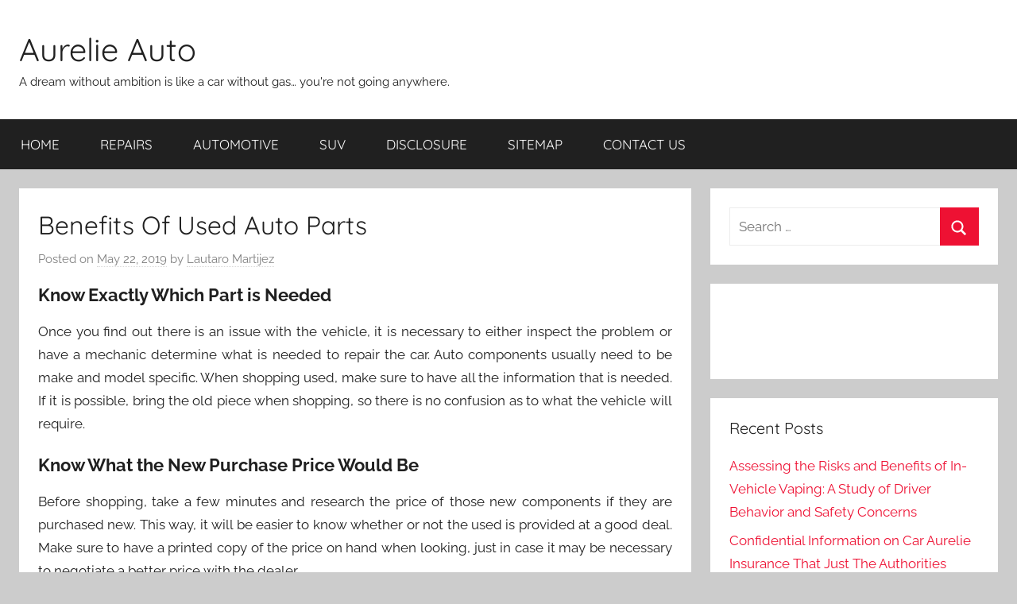

--- FILE ---
content_type: text/html; charset=UTF-8
request_url: https://www.aureliefilippetti.eu/benefits-of-used-auto-parts.html
body_size: 9504
content:
<!DOCTYPE html>
<html lang="en-US">

<head>
<meta charset="UTF-8">
<meta name="viewport" content="width=device-width, initial-scale=1">
<link rel="profile" href="http://gmpg.org/xfn/11">

<title>Benefits Of Used Auto Parts &#8211; Aurelie Auto</title>
<meta name='robots' content='max-image-preview:large' />
<link rel="alternate" type="application/rss+xml" title="Aurelie Auto &raquo; Feed" href="https://www.aureliefilippetti.eu/feed" />
<link rel="alternate" type="application/rss+xml" title="Aurelie Auto &raquo; Comments Feed" href="https://www.aureliefilippetti.eu/comments/feed" />
<link rel="alternate" title="oEmbed (JSON)" type="application/json+oembed" href="https://www.aureliefilippetti.eu/wp-json/oembed/1.0/embed?url=https%3A%2F%2Fwww.aureliefilippetti.eu%2Fbenefits-of-used-auto-parts.html" />
<link rel="alternate" title="oEmbed (XML)" type="text/xml+oembed" href="https://www.aureliefilippetti.eu/wp-json/oembed/1.0/embed?url=https%3A%2F%2Fwww.aureliefilippetti.eu%2Fbenefits-of-used-auto-parts.html&#038;format=xml" />
<style id='wp-img-auto-sizes-contain-inline-css' type='text/css'>
img:is([sizes=auto i],[sizes^="auto," i]){contain-intrinsic-size:3000px 1500px}
/*# sourceURL=wp-img-auto-sizes-contain-inline-css */
</style>
<link rel='stylesheet' id='donovan-theme-fonts-css' href='https://www.aureliefilippetti.eu/wp-content/fonts/5a165ecfa9dd916516cc51e50692f8b2.css?ver=20201110' type='text/css' media='all' />
<style id='wp-emoji-styles-inline-css' type='text/css'>

	img.wp-smiley, img.emoji {
		display: inline !important;
		border: none !important;
		box-shadow: none !important;
		height: 1em !important;
		width: 1em !important;
		margin: 0 0.07em !important;
		vertical-align: -0.1em !important;
		background: none !important;
		padding: 0 !important;
	}
/*# sourceURL=wp-emoji-styles-inline-css */
</style>
<style id='wp-block-library-inline-css' type='text/css'>
:root{--wp-block-synced-color:#7a00df;--wp-block-synced-color--rgb:122,0,223;--wp-bound-block-color:var(--wp-block-synced-color);--wp-editor-canvas-background:#ddd;--wp-admin-theme-color:#007cba;--wp-admin-theme-color--rgb:0,124,186;--wp-admin-theme-color-darker-10:#006ba1;--wp-admin-theme-color-darker-10--rgb:0,107,160.5;--wp-admin-theme-color-darker-20:#005a87;--wp-admin-theme-color-darker-20--rgb:0,90,135;--wp-admin-border-width-focus:2px}@media (min-resolution:192dpi){:root{--wp-admin-border-width-focus:1.5px}}.wp-element-button{cursor:pointer}:root .has-very-light-gray-background-color{background-color:#eee}:root .has-very-dark-gray-background-color{background-color:#313131}:root .has-very-light-gray-color{color:#eee}:root .has-very-dark-gray-color{color:#313131}:root .has-vivid-green-cyan-to-vivid-cyan-blue-gradient-background{background:linear-gradient(135deg,#00d084,#0693e3)}:root .has-purple-crush-gradient-background{background:linear-gradient(135deg,#34e2e4,#4721fb 50%,#ab1dfe)}:root .has-hazy-dawn-gradient-background{background:linear-gradient(135deg,#faaca8,#dad0ec)}:root .has-subdued-olive-gradient-background{background:linear-gradient(135deg,#fafae1,#67a671)}:root .has-atomic-cream-gradient-background{background:linear-gradient(135deg,#fdd79a,#004a59)}:root .has-nightshade-gradient-background{background:linear-gradient(135deg,#330968,#31cdcf)}:root .has-midnight-gradient-background{background:linear-gradient(135deg,#020381,#2874fc)}:root{--wp--preset--font-size--normal:16px;--wp--preset--font-size--huge:42px}.has-regular-font-size{font-size:1em}.has-larger-font-size{font-size:2.625em}.has-normal-font-size{font-size:var(--wp--preset--font-size--normal)}.has-huge-font-size{font-size:var(--wp--preset--font-size--huge)}.has-text-align-center{text-align:center}.has-text-align-left{text-align:left}.has-text-align-right{text-align:right}.has-fit-text{white-space:nowrap!important}#end-resizable-editor-section{display:none}.aligncenter{clear:both}.items-justified-left{justify-content:flex-start}.items-justified-center{justify-content:center}.items-justified-right{justify-content:flex-end}.items-justified-space-between{justify-content:space-between}.screen-reader-text{border:0;clip-path:inset(50%);height:1px;margin:-1px;overflow:hidden;padding:0;position:absolute;width:1px;word-wrap:normal!important}.screen-reader-text:focus{background-color:#ddd;clip-path:none;color:#444;display:block;font-size:1em;height:auto;left:5px;line-height:normal;padding:15px 23px 14px;text-decoration:none;top:5px;width:auto;z-index:100000}html :where(.has-border-color){border-style:solid}html :where([style*=border-top-color]){border-top-style:solid}html :where([style*=border-right-color]){border-right-style:solid}html :where([style*=border-bottom-color]){border-bottom-style:solid}html :where([style*=border-left-color]){border-left-style:solid}html :where([style*=border-width]){border-style:solid}html :where([style*=border-top-width]){border-top-style:solid}html :where([style*=border-right-width]){border-right-style:solid}html :where([style*=border-bottom-width]){border-bottom-style:solid}html :where([style*=border-left-width]){border-left-style:solid}html :where(img[class*=wp-image-]){height:auto;max-width:100%}:where(figure){margin:0 0 1em}html :where(.is-position-sticky){--wp-admin--admin-bar--position-offset:var(--wp-admin--admin-bar--height,0px)}@media screen and (max-width:600px){html :where(.is-position-sticky){--wp-admin--admin-bar--position-offset:0px}}

/*# sourceURL=wp-block-library-inline-css */
</style><style id='global-styles-inline-css' type='text/css'>
:root{--wp--preset--aspect-ratio--square: 1;--wp--preset--aspect-ratio--4-3: 4/3;--wp--preset--aspect-ratio--3-4: 3/4;--wp--preset--aspect-ratio--3-2: 3/2;--wp--preset--aspect-ratio--2-3: 2/3;--wp--preset--aspect-ratio--16-9: 16/9;--wp--preset--aspect-ratio--9-16: 9/16;--wp--preset--color--black: #000000;--wp--preset--color--cyan-bluish-gray: #abb8c3;--wp--preset--color--white: #ffffff;--wp--preset--color--pale-pink: #f78da7;--wp--preset--color--vivid-red: #cf2e2e;--wp--preset--color--luminous-vivid-orange: #ff6900;--wp--preset--color--luminous-vivid-amber: #fcb900;--wp--preset--color--light-green-cyan: #7bdcb5;--wp--preset--color--vivid-green-cyan: #00d084;--wp--preset--color--pale-cyan-blue: #8ed1fc;--wp--preset--color--vivid-cyan-blue: #0693e3;--wp--preset--color--vivid-purple: #9b51e0;--wp--preset--color--primary: #ee1133;--wp--preset--color--secondary: #d5001a;--wp--preset--color--tertiary: #bb0000;--wp--preset--color--accent: #1153ee;--wp--preset--color--highlight: #eedc11;--wp--preset--color--light-gray: #f2f2f2;--wp--preset--color--gray: #666666;--wp--preset--color--dark-gray: #202020;--wp--preset--gradient--vivid-cyan-blue-to-vivid-purple: linear-gradient(135deg,rgb(6,147,227) 0%,rgb(155,81,224) 100%);--wp--preset--gradient--light-green-cyan-to-vivid-green-cyan: linear-gradient(135deg,rgb(122,220,180) 0%,rgb(0,208,130) 100%);--wp--preset--gradient--luminous-vivid-amber-to-luminous-vivid-orange: linear-gradient(135deg,rgb(252,185,0) 0%,rgb(255,105,0) 100%);--wp--preset--gradient--luminous-vivid-orange-to-vivid-red: linear-gradient(135deg,rgb(255,105,0) 0%,rgb(207,46,46) 100%);--wp--preset--gradient--very-light-gray-to-cyan-bluish-gray: linear-gradient(135deg,rgb(238,238,238) 0%,rgb(169,184,195) 100%);--wp--preset--gradient--cool-to-warm-spectrum: linear-gradient(135deg,rgb(74,234,220) 0%,rgb(151,120,209) 20%,rgb(207,42,186) 40%,rgb(238,44,130) 60%,rgb(251,105,98) 80%,rgb(254,248,76) 100%);--wp--preset--gradient--blush-light-purple: linear-gradient(135deg,rgb(255,206,236) 0%,rgb(152,150,240) 100%);--wp--preset--gradient--blush-bordeaux: linear-gradient(135deg,rgb(254,205,165) 0%,rgb(254,45,45) 50%,rgb(107,0,62) 100%);--wp--preset--gradient--luminous-dusk: linear-gradient(135deg,rgb(255,203,112) 0%,rgb(199,81,192) 50%,rgb(65,88,208) 100%);--wp--preset--gradient--pale-ocean: linear-gradient(135deg,rgb(255,245,203) 0%,rgb(182,227,212) 50%,rgb(51,167,181) 100%);--wp--preset--gradient--electric-grass: linear-gradient(135deg,rgb(202,248,128) 0%,rgb(113,206,126) 100%);--wp--preset--gradient--midnight: linear-gradient(135deg,rgb(2,3,129) 0%,rgb(40,116,252) 100%);--wp--preset--font-size--small: 13px;--wp--preset--font-size--medium: 20px;--wp--preset--font-size--large: 36px;--wp--preset--font-size--x-large: 42px;--wp--preset--spacing--20: 0.44rem;--wp--preset--spacing--30: 0.67rem;--wp--preset--spacing--40: 1rem;--wp--preset--spacing--50: 1.5rem;--wp--preset--spacing--60: 2.25rem;--wp--preset--spacing--70: 3.38rem;--wp--preset--spacing--80: 5.06rem;--wp--preset--shadow--natural: 6px 6px 9px rgba(0, 0, 0, 0.2);--wp--preset--shadow--deep: 12px 12px 50px rgba(0, 0, 0, 0.4);--wp--preset--shadow--sharp: 6px 6px 0px rgba(0, 0, 0, 0.2);--wp--preset--shadow--outlined: 6px 6px 0px -3px rgb(255, 255, 255), 6px 6px rgb(0, 0, 0);--wp--preset--shadow--crisp: 6px 6px 0px rgb(0, 0, 0);}:where(.is-layout-flex){gap: 0.5em;}:where(.is-layout-grid){gap: 0.5em;}body .is-layout-flex{display: flex;}.is-layout-flex{flex-wrap: wrap;align-items: center;}.is-layout-flex > :is(*, div){margin: 0;}body .is-layout-grid{display: grid;}.is-layout-grid > :is(*, div){margin: 0;}:where(.wp-block-columns.is-layout-flex){gap: 2em;}:where(.wp-block-columns.is-layout-grid){gap: 2em;}:where(.wp-block-post-template.is-layout-flex){gap: 1.25em;}:where(.wp-block-post-template.is-layout-grid){gap: 1.25em;}.has-black-color{color: var(--wp--preset--color--black) !important;}.has-cyan-bluish-gray-color{color: var(--wp--preset--color--cyan-bluish-gray) !important;}.has-white-color{color: var(--wp--preset--color--white) !important;}.has-pale-pink-color{color: var(--wp--preset--color--pale-pink) !important;}.has-vivid-red-color{color: var(--wp--preset--color--vivid-red) !important;}.has-luminous-vivid-orange-color{color: var(--wp--preset--color--luminous-vivid-orange) !important;}.has-luminous-vivid-amber-color{color: var(--wp--preset--color--luminous-vivid-amber) !important;}.has-light-green-cyan-color{color: var(--wp--preset--color--light-green-cyan) !important;}.has-vivid-green-cyan-color{color: var(--wp--preset--color--vivid-green-cyan) !important;}.has-pale-cyan-blue-color{color: var(--wp--preset--color--pale-cyan-blue) !important;}.has-vivid-cyan-blue-color{color: var(--wp--preset--color--vivid-cyan-blue) !important;}.has-vivid-purple-color{color: var(--wp--preset--color--vivid-purple) !important;}.has-black-background-color{background-color: var(--wp--preset--color--black) !important;}.has-cyan-bluish-gray-background-color{background-color: var(--wp--preset--color--cyan-bluish-gray) !important;}.has-white-background-color{background-color: var(--wp--preset--color--white) !important;}.has-pale-pink-background-color{background-color: var(--wp--preset--color--pale-pink) !important;}.has-vivid-red-background-color{background-color: var(--wp--preset--color--vivid-red) !important;}.has-luminous-vivid-orange-background-color{background-color: var(--wp--preset--color--luminous-vivid-orange) !important;}.has-luminous-vivid-amber-background-color{background-color: var(--wp--preset--color--luminous-vivid-amber) !important;}.has-light-green-cyan-background-color{background-color: var(--wp--preset--color--light-green-cyan) !important;}.has-vivid-green-cyan-background-color{background-color: var(--wp--preset--color--vivid-green-cyan) !important;}.has-pale-cyan-blue-background-color{background-color: var(--wp--preset--color--pale-cyan-blue) !important;}.has-vivid-cyan-blue-background-color{background-color: var(--wp--preset--color--vivid-cyan-blue) !important;}.has-vivid-purple-background-color{background-color: var(--wp--preset--color--vivid-purple) !important;}.has-black-border-color{border-color: var(--wp--preset--color--black) !important;}.has-cyan-bluish-gray-border-color{border-color: var(--wp--preset--color--cyan-bluish-gray) !important;}.has-white-border-color{border-color: var(--wp--preset--color--white) !important;}.has-pale-pink-border-color{border-color: var(--wp--preset--color--pale-pink) !important;}.has-vivid-red-border-color{border-color: var(--wp--preset--color--vivid-red) !important;}.has-luminous-vivid-orange-border-color{border-color: var(--wp--preset--color--luminous-vivid-orange) !important;}.has-luminous-vivid-amber-border-color{border-color: var(--wp--preset--color--luminous-vivid-amber) !important;}.has-light-green-cyan-border-color{border-color: var(--wp--preset--color--light-green-cyan) !important;}.has-vivid-green-cyan-border-color{border-color: var(--wp--preset--color--vivid-green-cyan) !important;}.has-pale-cyan-blue-border-color{border-color: var(--wp--preset--color--pale-cyan-blue) !important;}.has-vivid-cyan-blue-border-color{border-color: var(--wp--preset--color--vivid-cyan-blue) !important;}.has-vivid-purple-border-color{border-color: var(--wp--preset--color--vivid-purple) !important;}.has-vivid-cyan-blue-to-vivid-purple-gradient-background{background: var(--wp--preset--gradient--vivid-cyan-blue-to-vivid-purple) !important;}.has-light-green-cyan-to-vivid-green-cyan-gradient-background{background: var(--wp--preset--gradient--light-green-cyan-to-vivid-green-cyan) !important;}.has-luminous-vivid-amber-to-luminous-vivid-orange-gradient-background{background: var(--wp--preset--gradient--luminous-vivid-amber-to-luminous-vivid-orange) !important;}.has-luminous-vivid-orange-to-vivid-red-gradient-background{background: var(--wp--preset--gradient--luminous-vivid-orange-to-vivid-red) !important;}.has-very-light-gray-to-cyan-bluish-gray-gradient-background{background: var(--wp--preset--gradient--very-light-gray-to-cyan-bluish-gray) !important;}.has-cool-to-warm-spectrum-gradient-background{background: var(--wp--preset--gradient--cool-to-warm-spectrum) !important;}.has-blush-light-purple-gradient-background{background: var(--wp--preset--gradient--blush-light-purple) !important;}.has-blush-bordeaux-gradient-background{background: var(--wp--preset--gradient--blush-bordeaux) !important;}.has-luminous-dusk-gradient-background{background: var(--wp--preset--gradient--luminous-dusk) !important;}.has-pale-ocean-gradient-background{background: var(--wp--preset--gradient--pale-ocean) !important;}.has-electric-grass-gradient-background{background: var(--wp--preset--gradient--electric-grass) !important;}.has-midnight-gradient-background{background: var(--wp--preset--gradient--midnight) !important;}.has-small-font-size{font-size: var(--wp--preset--font-size--small) !important;}.has-medium-font-size{font-size: var(--wp--preset--font-size--medium) !important;}.has-large-font-size{font-size: var(--wp--preset--font-size--large) !important;}.has-x-large-font-size{font-size: var(--wp--preset--font-size--x-large) !important;}
/*# sourceURL=global-styles-inline-css */
</style>

<style id='classic-theme-styles-inline-css' type='text/css'>
/*! This file is auto-generated */
.wp-block-button__link{color:#fff;background-color:#32373c;border-radius:9999px;box-shadow:none;text-decoration:none;padding:calc(.667em + 2px) calc(1.333em + 2px);font-size:1.125em}.wp-block-file__button{background:#32373c;color:#fff;text-decoration:none}
/*# sourceURL=/wp-includes/css/classic-themes.min.css */
</style>
<link rel='stylesheet' id='donovan-stylesheet-css' href='https://www.aureliefilippetti.eu/wp-content/themes/donovan/style.css?ver=1.9.2' type='text/css' media='all' />
<script type="text/javascript" src="https://www.aureliefilippetti.eu/wp-content/themes/donovan/assets/js/svgxuse.min.js?ver=1.2.6" id="svgxuse-js"></script>
<link rel="https://api.w.org/" href="https://www.aureliefilippetti.eu/wp-json/" /><link rel="alternate" title="JSON" type="application/json" href="https://www.aureliefilippetti.eu/wp-json/wp/v2/posts/123" /><link rel="EditURI" type="application/rsd+xml" title="RSD" href="https://www.aureliefilippetti.eu/xmlrpc.php?rsd" />
<meta name="generator" content="WordPress 6.9" />
<link rel="canonical" href="https://www.aureliefilippetti.eu/benefits-of-used-auto-parts.html" />
<link rel='shortlink' href='https://www.aureliefilippetti.eu/?p=123' />
		<style type="text/css" id="wp-custom-css">
			 .post{ text-align: justify; 
}		</style>
		</head>

<body class="wp-singular post-template-default single single-post postid-123 single-format-standard wp-embed-responsive wp-theme-donovan blog-grid-layout">

	<div id="page" class="site">
		<a class="skip-link screen-reader-text" href="#content">Skip to content</a>

		
		
		<header id="masthead" class="site-header clearfix" role="banner">

			<div class="header-main container clearfix">

				<div id="logo" class="site-branding clearfix">

										
			<p class="site-title"><a href="https://www.aureliefilippetti.eu/" rel="home">Aurelie Auto</a></p>

							
			<p class="site-description">A dream without ambition is like a car without gas&#8230; you&#039;re not going anywhere.</p>

			
				</div><!-- .site-branding -->

				
			</div><!-- .header-main -->

			

	<div id="main-navigation-wrap" class="primary-navigation-wrap">

		<div id="main-navigation-container" class="primary-navigation-container container">

			
			<button class="primary-menu-toggle menu-toggle" aria-controls="primary-menu" aria-expanded="false" >
				<svg class="icon icon-menu" aria-hidden="true" role="img"> <use xlink:href="https://www.aureliefilippetti.eu/wp-content/themes/donovan/assets/icons/genericons-neue.svg#menu"></use> </svg><svg class="icon icon-close" aria-hidden="true" role="img"> <use xlink:href="https://www.aureliefilippetti.eu/wp-content/themes/donovan/assets/icons/genericons-neue.svg#close"></use> </svg>				<span class="menu-toggle-text">Menu</span>
			</button>

			<div class="primary-navigation">

				<nav id="site-navigation" class="main-navigation" role="navigation"  aria-label="Primary Menu">

					<ul id="primary-menu" class="menu"><li id="menu-item-491" class="menu-item menu-item-type-custom menu-item-object-custom menu-item-home menu-item-491"><a href="http://www.aureliefilippetti.eu/">HOME</a></li>
<li id="menu-item-494" class="menu-item menu-item-type-taxonomy menu-item-object-category menu-item-494"><a href="https://www.aureliefilippetti.eu/category/repairs">REPAIRS</a></li>
<li id="menu-item-495" class="menu-item menu-item-type-taxonomy menu-item-object-category current-post-ancestor current-menu-parent current-post-parent menu-item-495"><a href="https://www.aureliefilippetti.eu/category/automotive">AUTOMOTIVE</a></li>
<li id="menu-item-496" class="menu-item menu-item-type-taxonomy menu-item-object-category menu-item-496"><a href="https://www.aureliefilippetti.eu/category/suv">SUV</a></li>
<li id="menu-item-493" class="menu-item menu-item-type-post_type menu-item-object-page menu-item-493"><a href="https://www.aureliefilippetti.eu/disclosure">DISCLOSURE</a></li>
<li id="menu-item-500" class="menu-item menu-item-type-post_type menu-item-object-page menu-item-500"><a href="https://www.aureliefilippetti.eu/sitemap">SITEMAP</a></li>
<li id="menu-item-492" class="menu-item menu-item-type-post_type menu-item-object-page menu-item-492"><a href="https://www.aureliefilippetti.eu/contact-us">CONTACT US</a></li>
</ul>				</nav><!-- #site-navigation -->

			</div><!-- .primary-navigation -->

		</div>

	</div>



			
			
		</header><!-- #masthead -->

		
		<div id="content" class="site-content container">

			
	<div id="primary" class="content-area">
		<main id="main" class="site-main">

		
<article id="post-123" class="post-123 post type-post status-publish format-standard hentry category-automotive comments-off">

	
			<div class="post-image">
							</div>

			
	<div class="post-content">

		<header class="entry-header">

			<h1 class="entry-title">Benefits Of Used Auto Parts</h1>
			<div class="entry-meta post-details"><span class="posted-on meta-date">Posted on <a href="https://www.aureliefilippetti.eu/benefits-of-used-auto-parts.html" rel="bookmark"><time class="entry-date published updated" datetime="2019-05-22T03:25:18+00:00">May 22, 2019</time></a></span><span class="posted-by meta-author"> by <span class="author vcard"><a class="url fn n" href="http://www.aureliefilippetti.eu" title="View all posts by Lautaro Martijez" rel="author">Lautaro Martijez</a></span></span></div>
		</header><!-- .entry-header -->

		<div class="entry-content clearfix">

			<h3 style="text-align: justify;">Know Exactly Which Part is Needed</h3>
<p style="text-align: justify;">Once you find out there is an issue with the vehicle, it is necessary to either inspect the problem or have a mechanic determine what is needed to repair the car. Auto components usually need to be make and model specific. When shopping used, make sure to have all the information that is needed. If it is possible, bring the old piece when shopping, so there is no confusion as to what the vehicle will require.</p>
<h3 style="text-align: justify;">Know What the New Purchase Price Would Be</h3>
<p style="text-align: justify;">Before shopping, take a few minutes and research the price of those new components if they are purchased new. This way, it will be easier to know whether or not the used is provided at a good deal. Make sure to have a printed copy of the price on hand when looking, just in case it may be necessary to negotiate a better price with the dealer.</p>
<h3 style="text-align: justify;">Make Sure Returns Are Possible</h3>
<p style="text-align: justify;">One of the first questions that needs to be asked before paying for a used component is whether or not it can be returned it if it breaks or quits performing. Many auto salvage centers or a trusted car dealer will offer a 30-day money back or exchange policy. If the retailer does not offer any type of warranty, consider trying other sources that do have a return policy.</p>
<h3 style="text-align: justify;">Maybe New is Better</h3>
<p style="text-align: justify;">Some parts are often better if purchased new. Vital components, like alternators, brake rotors, and others that have a tendency to wear out over time are overall more economical if purchased new. It can be risky buying some items used since it typically cannot be known how long they were used in the previous vehicle before they were sold to someone else. The vehicle may stop working after three months, which means a new component will have to be purchased, so it may have been less expensive to break down and buy it new in the first place. Auto parts that are typically considered safe to purchase used include fuel pumps, brake drums, air conditioner compressors, and CV joints.</p>
<p style="text-align: justify;">

			
		</div><!-- .entry-content -->

		
	</div><!-- .post-content -->

	<footer class="entry-footer post-details">
		<div class="entry-categories"> <svg class="icon icon-category" aria-hidden="true" role="img"> <use xlink:href="https://www.aureliefilippetti.eu/wp-content/themes/donovan/assets/icons/genericons-neue.svg#category"></use> </svg><a href="https://www.aureliefilippetti.eu/category/automotive" rel="category tag">Automotive</a></div>	</footer><!-- .entry-footer -->

</article>

	<nav class="navigation post-navigation" aria-label="Posts">
		<h2 class="screen-reader-text">Post navigation</h2>
		<div class="nav-links"><div class="nav-previous"><a href="https://www.aureliefilippetti.eu/making-used-cars-feel-new-again.html" rel="prev"><span class="nav-link-text">Previous Post</span><h3 class="entry-title">Making Used Cars Feel New Again</h3></a></div><div class="nav-next"><a href="https://www.aureliefilippetti.eu/suv-dealers-and-negotiation-tactics.html" rel="next"><span class="nav-link-text">Next Post</span><h3 class="entry-title">SUV Dealers and Negotiation Tactics</h3></a></div></div>
	</nav>
		</main><!-- #main -->
	</div><!-- #primary -->


	<section id="secondary" class="sidebar widget-area clearfix" role="complementary">

		<section id="search-2" class="widget widget_search">
<form role="search" method="get" class="search-form" action="https://www.aureliefilippetti.eu/">
	<label>
		<span class="screen-reader-text">Search for:</span>
		<input type="search" class="search-field"
			placeholder="Search &hellip;"
			value="" name="s"
			title="Search for:" />
	</label>
	<button type="submit" class="search-submit">
		<svg class="icon icon-search" aria-hidden="true" role="img"> <use xlink:href="https://www.aureliefilippetti.eu/wp-content/themes/donovan/assets/icons/genericons-neue.svg#search"></use> </svg>		<span class="screen-reader-text">Search</span>
	</button>
</form>
</section><section id="magenet_widget-2" class="widget widget_magenet_widget"><aside class="widget magenet_widget_box"><div class="mads-block"></div></aside></section>
		<section id="recent-posts-2" class="widget widget_recent_entries">
		<h4 class="widget-title">Recent Posts</h4>
		<ul>
											<li>
					<a href="https://www.aureliefilippetti.eu/assessing-the-risks-and-benefits-of-in-vehicle-vaping-a-study-of-driver-behavior-and-safety-concerns.html">Assessing the Risks and Benefits of In-Vehicle Vaping: A Study of Driver Behavior and Safety Concerns</a>
									</li>
											<li>
					<a href="https://www.aureliefilippetti.eu/confidential-information-on-car-aurelie-insurance-that-just-the-authorities-know-occur.html">Confidential Information on Car Aurelie Insurance That Just The Authorities Know Occur</a>
									</li>
											<li>
					<a href="https://www.aureliefilippetti.eu/children-work-and-auto-repair-aurelie-loans.html">Children, Work and Auto Repair Aurelie Loans</a>
									</li>
											<li>
					<a href="https://www.aureliefilippetti.eu/obtaining-the-most-useful-car-aurelie-insurance.html">Obtaining The Most useful Car Aurelie Insurance</a>
									</li>
											<li>
					<a href="https://www.aureliefilippetti.eu/unusual-report-finds-the-inaccurate-methods-of-auto-repair-aurelie.html">Unusual Report Finds The Inaccurate Methods of Auto Repair Aurelie</a>
									</li>
											<li>
					<a href="https://www.aureliefilippetti.eu/using-car-aurelie-insurance.html">Using Car Aurelie Insurance</a>
									</li>
											<li>
					<a href="https://www.aureliefilippetti.eu/before-you-are-also-late-obtain-the-scoop-on-aurelie-auto-repair-shop.html">Before You are Also Late obtain the Scoop on Aurelie Auto Repair Shop</a>
									</li>
											<li>
					<a href="https://www.aureliefilippetti.eu/what-many-people-are-saying-about-auto-repair-aurelie-insurance-is-dead-wrong-and-why.html">What Many people are Saying About Auto Repair Aurelie Insurance Is Dead Wrong And Why</a>
									</li>
											<li>
					<a href="https://www.aureliefilippetti.eu/top-car-aurelie-insurance-tips.html">Top Car Aurelie Insurance Tips!</a>
									</li>
											<li>
					<a href="https://www.aureliefilippetti.eu/the-real-history-of-auto-repair-aurelie-loans-refuted.html">The Real History of Auto Repair Aurelie Loans Refuted</a>
									</li>
					</ul>

		</section><section id="categories-2" class="widget widget_categories"><h4 class="widget-title">Categories</h4>
			<ul>
					<li class="cat-item cat-item-1"><a href="https://www.aureliefilippetti.eu/category/automotive">Automotive</a>
</li>
	<li class="cat-item cat-item-3"><a href="https://www.aureliefilippetti.eu/category/repairs">Repairs</a>
</li>
	<li class="cat-item cat-item-2"><a href="https://www.aureliefilippetti.eu/category/suv">SUV</a>
</li>
			</ul>

			</section><section id="archives-2" class="widget widget_archive"><h4 class="widget-title">Archives</h4>
			<ul>
					<li><a href='https://www.aureliefilippetti.eu/2023/02'>February 2023</a></li>
	<li><a href='https://www.aureliefilippetti.eu/2021/11'>November 2021</a></li>
	<li><a href='https://www.aureliefilippetti.eu/2021/10'>October 2021</a></li>
	<li><a href='https://www.aureliefilippetti.eu/2021/09'>September 2021</a></li>
	<li><a href='https://www.aureliefilippetti.eu/2021/08'>August 2021</a></li>
	<li><a href='https://www.aureliefilippetti.eu/2021/07'>July 2021</a></li>
	<li><a href='https://www.aureliefilippetti.eu/2021/06'>June 2021</a></li>
	<li><a href='https://www.aureliefilippetti.eu/2021/05'>May 2021</a></li>
	<li><a href='https://www.aureliefilippetti.eu/2021/04'>April 2021</a></li>
	<li><a href='https://www.aureliefilippetti.eu/2021/03'>March 2021</a></li>
	<li><a href='https://www.aureliefilippetti.eu/2021/02'>February 2021</a></li>
	<li><a href='https://www.aureliefilippetti.eu/2021/01'>January 2021</a></li>
	<li><a href='https://www.aureliefilippetti.eu/2020/12'>December 2020</a></li>
	<li><a href='https://www.aureliefilippetti.eu/2020/11'>November 2020</a></li>
	<li><a href='https://www.aureliefilippetti.eu/2020/10'>October 2020</a></li>
	<li><a href='https://www.aureliefilippetti.eu/2020/09'>September 2020</a></li>
	<li><a href='https://www.aureliefilippetti.eu/2020/08'>August 2020</a></li>
	<li><a href='https://www.aureliefilippetti.eu/2020/07'>July 2020</a></li>
	<li><a href='https://www.aureliefilippetti.eu/2020/06'>June 2020</a></li>
	<li><a href='https://www.aureliefilippetti.eu/2020/05'>May 2020</a></li>
	<li><a href='https://www.aureliefilippetti.eu/2020/04'>April 2020</a></li>
	<li><a href='https://www.aureliefilippetti.eu/2020/03'>March 2020</a></li>
	<li><a href='https://www.aureliefilippetti.eu/2020/02'>February 2020</a></li>
	<li><a href='https://www.aureliefilippetti.eu/2020/01'>January 2020</a></li>
	<li><a href='https://www.aureliefilippetti.eu/2019/12'>December 2019</a></li>
	<li><a href='https://www.aureliefilippetti.eu/2019/10'>October 2019</a></li>
	<li><a href='https://www.aureliefilippetti.eu/2019/09'>September 2019</a></li>
	<li><a href='https://www.aureliefilippetti.eu/2019/08'>August 2019</a></li>
	<li><a href='https://www.aureliefilippetti.eu/2019/07'>July 2019</a></li>
	<li><a href='https://www.aureliefilippetti.eu/2019/06'>June 2019</a></li>
	<li><a href='https://www.aureliefilippetti.eu/2019/05'>May 2019</a></li>
	<li><a href='https://www.aureliefilippetti.eu/2019/04'>April 2019</a></li>
	<li><a href='https://www.aureliefilippetti.eu/2019/03'>March 2019</a></li>
	<li><a href='https://www.aureliefilippetti.eu/2019/02'>February 2019</a></li>
	<li><a href='https://www.aureliefilippetti.eu/2019/01'>January 2019</a></li>
			</ul>

			</section><section id="php_widget-4" class="widget php_widget"><a style="display:none"> <img src="https://accessily.com/img/Accessily_badge.png" id="787857142835841_accessily_4729" width="80px"></a>
</section>
	</section><!-- #secondary -->

<!-- wmm w -->
	</div><!-- #content -->

	
	<div id="footer" class="footer-wrap">

		<footer id="colophon" class="site-footer container clearfix" role="contentinfo">

			
			<div id="footer-line" class="site-info">
								
		<span class="credit-link">
			WordPress Theme: Donovan by ThemeZee.		</span>

					</div><!-- .site-info -->

		</footer><!-- #colophon -->

	</div>

</div><!-- #page -->

<script type="text/javascript">
<!--
var _acic={dataProvider:10};(function(){var e=document.createElement("script");e.type="text/javascript";e.async=true;e.src="https://www.acint.net/aci.js";var t=document.getElementsByTagName("script")[0];t.parentNode.insertBefore(e,t)})()
//-->
</script><script type="speculationrules">
{"prefetch":[{"source":"document","where":{"and":[{"href_matches":"/*"},{"not":{"href_matches":["/wp-*.php","/wp-admin/*","/wp-content/uploads/*","/wp-content/*","/wp-content/plugins/*","/wp-content/themes/donovan/*","/*\\?(.+)"]}},{"not":{"selector_matches":"a[rel~=\"nofollow\"]"}},{"not":{"selector_matches":".no-prefetch, .no-prefetch a"}}]},"eagerness":"conservative"}]}
</script>
<script type="text/javascript" id="donovan-navigation-js-extra">
/* <![CDATA[ */
var donovanScreenReaderText = {"expand":"Expand child menu","collapse":"Collapse child menu","icon":"\u003Csvg class=\"icon icon-expand\" aria-hidden=\"true\" role=\"img\"\u003E \u003Cuse xlink:href=\"https://www.aureliefilippetti.eu/wp-content/themes/donovan/assets/icons/genericons-neue.svg#expand\"\u003E\u003C/use\u003E \u003C/svg\u003E"};
//# sourceURL=donovan-navigation-js-extra
/* ]]> */
</script>
<script type="text/javascript" src="https://www.aureliefilippetti.eu/wp-content/themes/donovan/assets/js/navigation.min.js?ver=20220224" id="donovan-navigation-js"></script>
<script id="wp-emoji-settings" type="application/json">
{"baseUrl":"https://s.w.org/images/core/emoji/17.0.2/72x72/","ext":".png","svgUrl":"https://s.w.org/images/core/emoji/17.0.2/svg/","svgExt":".svg","source":{"concatemoji":"https://www.aureliefilippetti.eu/wp-includes/js/wp-emoji-release.min.js?ver=6.9"}}
</script>
<script type="module">
/* <![CDATA[ */
/*! This file is auto-generated */
const a=JSON.parse(document.getElementById("wp-emoji-settings").textContent),o=(window._wpemojiSettings=a,"wpEmojiSettingsSupports"),s=["flag","emoji"];function i(e){try{var t={supportTests:e,timestamp:(new Date).valueOf()};sessionStorage.setItem(o,JSON.stringify(t))}catch(e){}}function c(e,t,n){e.clearRect(0,0,e.canvas.width,e.canvas.height),e.fillText(t,0,0);t=new Uint32Array(e.getImageData(0,0,e.canvas.width,e.canvas.height).data);e.clearRect(0,0,e.canvas.width,e.canvas.height),e.fillText(n,0,0);const a=new Uint32Array(e.getImageData(0,0,e.canvas.width,e.canvas.height).data);return t.every((e,t)=>e===a[t])}function p(e,t){e.clearRect(0,0,e.canvas.width,e.canvas.height),e.fillText(t,0,0);var n=e.getImageData(16,16,1,1);for(let e=0;e<n.data.length;e++)if(0!==n.data[e])return!1;return!0}function u(e,t,n,a){switch(t){case"flag":return n(e,"\ud83c\udff3\ufe0f\u200d\u26a7\ufe0f","\ud83c\udff3\ufe0f\u200b\u26a7\ufe0f")?!1:!n(e,"\ud83c\udde8\ud83c\uddf6","\ud83c\udde8\u200b\ud83c\uddf6")&&!n(e,"\ud83c\udff4\udb40\udc67\udb40\udc62\udb40\udc65\udb40\udc6e\udb40\udc67\udb40\udc7f","\ud83c\udff4\u200b\udb40\udc67\u200b\udb40\udc62\u200b\udb40\udc65\u200b\udb40\udc6e\u200b\udb40\udc67\u200b\udb40\udc7f");case"emoji":return!a(e,"\ud83e\u1fac8")}return!1}function f(e,t,n,a){let r;const o=(r="undefined"!=typeof WorkerGlobalScope&&self instanceof WorkerGlobalScope?new OffscreenCanvas(300,150):document.createElement("canvas")).getContext("2d",{willReadFrequently:!0}),s=(o.textBaseline="top",o.font="600 32px Arial",{});return e.forEach(e=>{s[e]=t(o,e,n,a)}),s}function r(e){var t=document.createElement("script");t.src=e,t.defer=!0,document.head.appendChild(t)}a.supports={everything:!0,everythingExceptFlag:!0},new Promise(t=>{let n=function(){try{var e=JSON.parse(sessionStorage.getItem(o));if("object"==typeof e&&"number"==typeof e.timestamp&&(new Date).valueOf()<e.timestamp+604800&&"object"==typeof e.supportTests)return e.supportTests}catch(e){}return null}();if(!n){if("undefined"!=typeof Worker&&"undefined"!=typeof OffscreenCanvas&&"undefined"!=typeof URL&&URL.createObjectURL&&"undefined"!=typeof Blob)try{var e="postMessage("+f.toString()+"("+[JSON.stringify(s),u.toString(),c.toString(),p.toString()].join(",")+"));",a=new Blob([e],{type:"text/javascript"});const r=new Worker(URL.createObjectURL(a),{name:"wpTestEmojiSupports"});return void(r.onmessage=e=>{i(n=e.data),r.terminate(),t(n)})}catch(e){}i(n=f(s,u,c,p))}t(n)}).then(e=>{for(const n in e)a.supports[n]=e[n],a.supports.everything=a.supports.everything&&a.supports[n],"flag"!==n&&(a.supports.everythingExceptFlag=a.supports.everythingExceptFlag&&a.supports[n]);var t;a.supports.everythingExceptFlag=a.supports.everythingExceptFlag&&!a.supports.flag,a.supports.everything||((t=a.source||{}).concatemoji?r(t.concatemoji):t.wpemoji&&t.twemoji&&(r(t.twemoji),r(t.wpemoji)))});
//# sourceURL=https://www.aureliefilippetti.eu/wp-includes/js/wp-emoji-loader.min.js
/* ]]> */
</script>

<script defer src="https://static.cloudflareinsights.com/beacon.min.js/vcd15cbe7772f49c399c6a5babf22c1241717689176015" integrity="sha512-ZpsOmlRQV6y907TI0dKBHq9Md29nnaEIPlkf84rnaERnq6zvWvPUqr2ft8M1aS28oN72PdrCzSjY4U6VaAw1EQ==" data-cf-beacon='{"version":"2024.11.0","token":"90f7c19b0ce543dc8292bc1eacf37808","r":1,"server_timing":{"name":{"cfCacheStatus":true,"cfEdge":true,"cfExtPri":true,"cfL4":true,"cfOrigin":true,"cfSpeedBrain":true},"location_startswith":null}}' crossorigin="anonymous"></script>
</body>
</html>
